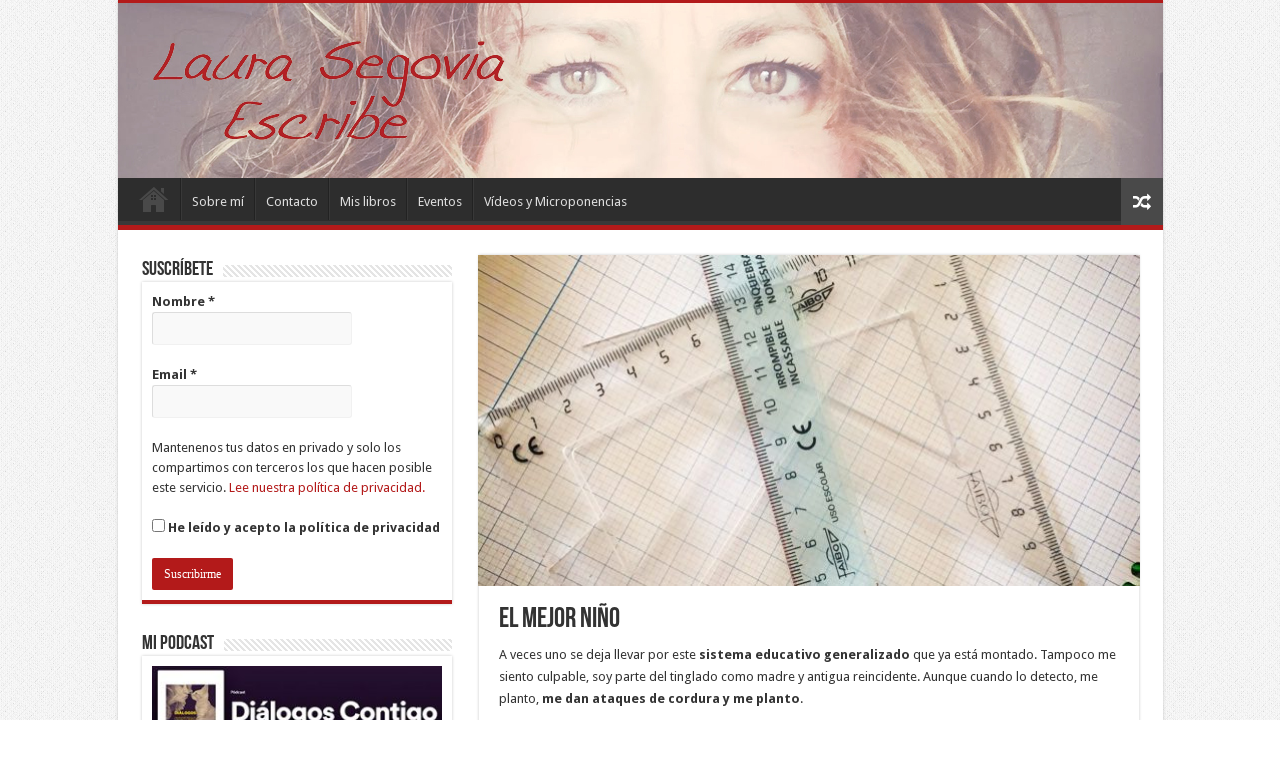

--- FILE ---
content_type: text/html; charset=UTF-8
request_url: https://laurasegoviamiranda.com/el-mejor-nino/
body_size: 21789
content:
<!DOCTYPE html>
<html lang="es" prefix="og: http://ogp.me/ns#">
<head>
<meta charset="UTF-8" />
<link rel="pingback" href="https://laurasegoviamiranda.com/xmlrpc.php" />
<title>El mejor niño &#8211; Laura Segovia Escribe</title>
<meta property="og:title" content="El mejor niño - Laura Segovia Escribe"/>
<meta property="og:type" content="article"/>
<meta property="og:description" content="A veces uno se deja llevar por este sistema educativo generalizado que ya está montado. Tampoco me s"/>
<meta property="og:url" content="https://laurasegoviamiranda.com/el-mejor-nino/"/>
<meta property="og:site_name" content="Laura Segovia Escribe"/>
<meta property="og:image" content="https://laurasegoviamiranda.com/wp-content/uploads/2017/03/IMG_7315.jpg" />
<meta name='robots' content='max-image-preview:large' />
<link rel='dns-prefetch' href='//fonts.googleapis.com' />
<link rel="alternate" type="application/rss+xml" title="Laura Segovia Escribe &raquo; Feed" href="https://laurasegoviamiranda.com/feed/" />
<link rel="alternate" type="application/rss+xml" title="Laura Segovia Escribe &raquo; Feed de los comentarios" href="https://laurasegoviamiranda.com/comments/feed/" />
<link rel="alternate" type="application/rss+xml" title="Laura Segovia Escribe &raquo; Comentario El mejor niño del feed" href="https://laurasegoviamiranda.com/el-mejor-nino/feed/" />
<script type="text/javascript">
window._wpemojiSettings = {"baseUrl":"https:\/\/s.w.org\/images\/core\/emoji\/14.0.0\/72x72\/","ext":".png","svgUrl":"https:\/\/s.w.org\/images\/core\/emoji\/14.0.0\/svg\/","svgExt":".svg","source":{"concatemoji":"https:\/\/laurasegoviamiranda.com\/wp-includes\/js\/wp-emoji-release.min.js"}};
/*! This file is auto-generated */
!function(e,a,t){var n,r,o,i=a.createElement("canvas"),p=i.getContext&&i.getContext("2d");function s(e,t){p.clearRect(0,0,i.width,i.height),p.fillText(e,0,0);e=i.toDataURL();return p.clearRect(0,0,i.width,i.height),p.fillText(t,0,0),e===i.toDataURL()}function c(e){var t=a.createElement("script");t.src=e,t.defer=t.type="text/javascript",a.getElementsByTagName("head")[0].appendChild(t)}for(o=Array("flag","emoji"),t.supports={everything:!0,everythingExceptFlag:!0},r=0;r<o.length;r++)t.supports[o[r]]=function(e){if(p&&p.fillText)switch(p.textBaseline="top",p.font="600 32px Arial",e){case"flag":return s("\ud83c\udff3\ufe0f\u200d\u26a7\ufe0f","\ud83c\udff3\ufe0f\u200b\u26a7\ufe0f")?!1:!s("\ud83c\uddfa\ud83c\uddf3","\ud83c\uddfa\u200b\ud83c\uddf3")&&!s("\ud83c\udff4\udb40\udc67\udb40\udc62\udb40\udc65\udb40\udc6e\udb40\udc67\udb40\udc7f","\ud83c\udff4\u200b\udb40\udc67\u200b\udb40\udc62\u200b\udb40\udc65\u200b\udb40\udc6e\u200b\udb40\udc67\u200b\udb40\udc7f");case"emoji":return!s("\ud83e\udef1\ud83c\udffb\u200d\ud83e\udef2\ud83c\udfff","\ud83e\udef1\ud83c\udffb\u200b\ud83e\udef2\ud83c\udfff")}return!1}(o[r]),t.supports.everything=t.supports.everything&&t.supports[o[r]],"flag"!==o[r]&&(t.supports.everythingExceptFlag=t.supports.everythingExceptFlag&&t.supports[o[r]]);t.supports.everythingExceptFlag=t.supports.everythingExceptFlag&&!t.supports.flag,t.DOMReady=!1,t.readyCallback=function(){t.DOMReady=!0},t.supports.everything||(n=function(){t.readyCallback()},a.addEventListener?(a.addEventListener("DOMContentLoaded",n,!1),e.addEventListener("load",n,!1)):(e.attachEvent("onload",n),a.attachEvent("onreadystatechange",function(){"complete"===a.readyState&&t.readyCallback()})),(e=t.source||{}).concatemoji?c(e.concatemoji):e.wpemoji&&e.twemoji&&(c(e.twemoji),c(e.wpemoji)))}(window,document,window._wpemojiSettings);
</script>
<style type="text/css">
img.wp-smiley,
img.emoji {
	display: inline !important;
	border: none !important;
	box-shadow: none !important;
	height: 1em !important;
	width: 1em !important;
	margin: 0 0.07em !important;
	vertical-align: -0.1em !important;
	background: none !important;
	padding: 0 !important;
}
</style>
	<link rel='stylesheet' id='wp-block-library-css' href='https://laurasegoviamiranda.com/wp-includes/css/dist/block-library/style.min.css' type='text/css' media='all' />
<link rel='stylesheet' id='classic-theme-styles-css' href='https://laurasegoviamiranda.com/wp-includes/css/classic-themes.min.css' type='text/css' media='all' />
<style id='global-styles-inline-css' type='text/css'>
body{--wp--preset--color--black: #000000;--wp--preset--color--cyan-bluish-gray: #abb8c3;--wp--preset--color--white: #ffffff;--wp--preset--color--pale-pink: #f78da7;--wp--preset--color--vivid-red: #cf2e2e;--wp--preset--color--luminous-vivid-orange: #ff6900;--wp--preset--color--luminous-vivid-amber: #fcb900;--wp--preset--color--light-green-cyan: #7bdcb5;--wp--preset--color--vivid-green-cyan: #00d084;--wp--preset--color--pale-cyan-blue: #8ed1fc;--wp--preset--color--vivid-cyan-blue: #0693e3;--wp--preset--color--vivid-purple: #9b51e0;--wp--preset--gradient--vivid-cyan-blue-to-vivid-purple: linear-gradient(135deg,rgba(6,147,227,1) 0%,rgb(155,81,224) 100%);--wp--preset--gradient--light-green-cyan-to-vivid-green-cyan: linear-gradient(135deg,rgb(122,220,180) 0%,rgb(0,208,130) 100%);--wp--preset--gradient--luminous-vivid-amber-to-luminous-vivid-orange: linear-gradient(135deg,rgba(252,185,0,1) 0%,rgba(255,105,0,1) 100%);--wp--preset--gradient--luminous-vivid-orange-to-vivid-red: linear-gradient(135deg,rgba(255,105,0,1) 0%,rgb(207,46,46) 100%);--wp--preset--gradient--very-light-gray-to-cyan-bluish-gray: linear-gradient(135deg,rgb(238,238,238) 0%,rgb(169,184,195) 100%);--wp--preset--gradient--cool-to-warm-spectrum: linear-gradient(135deg,rgb(74,234,220) 0%,rgb(151,120,209) 20%,rgb(207,42,186) 40%,rgb(238,44,130) 60%,rgb(251,105,98) 80%,rgb(254,248,76) 100%);--wp--preset--gradient--blush-light-purple: linear-gradient(135deg,rgb(255,206,236) 0%,rgb(152,150,240) 100%);--wp--preset--gradient--blush-bordeaux: linear-gradient(135deg,rgb(254,205,165) 0%,rgb(254,45,45) 50%,rgb(107,0,62) 100%);--wp--preset--gradient--luminous-dusk: linear-gradient(135deg,rgb(255,203,112) 0%,rgb(199,81,192) 50%,rgb(65,88,208) 100%);--wp--preset--gradient--pale-ocean: linear-gradient(135deg,rgb(255,245,203) 0%,rgb(182,227,212) 50%,rgb(51,167,181) 100%);--wp--preset--gradient--electric-grass: linear-gradient(135deg,rgb(202,248,128) 0%,rgb(113,206,126) 100%);--wp--preset--gradient--midnight: linear-gradient(135deg,rgb(2,3,129) 0%,rgb(40,116,252) 100%);--wp--preset--duotone--dark-grayscale: url('#wp-duotone-dark-grayscale');--wp--preset--duotone--grayscale: url('#wp-duotone-grayscale');--wp--preset--duotone--purple-yellow: url('#wp-duotone-purple-yellow');--wp--preset--duotone--blue-red: url('#wp-duotone-blue-red');--wp--preset--duotone--midnight: url('#wp-duotone-midnight');--wp--preset--duotone--magenta-yellow: url('#wp-duotone-magenta-yellow');--wp--preset--duotone--purple-green: url('#wp-duotone-purple-green');--wp--preset--duotone--blue-orange: url('#wp-duotone-blue-orange');--wp--preset--font-size--small: 13px;--wp--preset--font-size--medium: 20px;--wp--preset--font-size--large: 36px;--wp--preset--font-size--x-large: 42px;--wp--preset--spacing--20: 0.44rem;--wp--preset--spacing--30: 0.67rem;--wp--preset--spacing--40: 1rem;--wp--preset--spacing--50: 1.5rem;--wp--preset--spacing--60: 2.25rem;--wp--preset--spacing--70: 3.38rem;--wp--preset--spacing--80: 5.06rem;--wp--preset--shadow--natural: 6px 6px 9px rgba(0, 0, 0, 0.2);--wp--preset--shadow--deep: 12px 12px 50px rgba(0, 0, 0, 0.4);--wp--preset--shadow--sharp: 6px 6px 0px rgba(0, 0, 0, 0.2);--wp--preset--shadow--outlined: 6px 6px 0px -3px rgba(255, 255, 255, 1), 6px 6px rgba(0, 0, 0, 1);--wp--preset--shadow--crisp: 6px 6px 0px rgba(0, 0, 0, 1);}:where(.is-layout-flex){gap: 0.5em;}body .is-layout-flow > .alignleft{float: left;margin-inline-start: 0;margin-inline-end: 2em;}body .is-layout-flow > .alignright{float: right;margin-inline-start: 2em;margin-inline-end: 0;}body .is-layout-flow > .aligncenter{margin-left: auto !important;margin-right: auto !important;}body .is-layout-constrained > .alignleft{float: left;margin-inline-start: 0;margin-inline-end: 2em;}body .is-layout-constrained > .alignright{float: right;margin-inline-start: 2em;margin-inline-end: 0;}body .is-layout-constrained > .aligncenter{margin-left: auto !important;margin-right: auto !important;}body .is-layout-constrained > :where(:not(.alignleft):not(.alignright):not(.alignfull)){max-width: var(--wp--style--global--content-size);margin-left: auto !important;margin-right: auto !important;}body .is-layout-constrained > .alignwide{max-width: var(--wp--style--global--wide-size);}body .is-layout-flex{display: flex;}body .is-layout-flex{flex-wrap: wrap;align-items: center;}body .is-layout-flex > *{margin: 0;}:where(.wp-block-columns.is-layout-flex){gap: 2em;}.has-black-color{color: var(--wp--preset--color--black) !important;}.has-cyan-bluish-gray-color{color: var(--wp--preset--color--cyan-bluish-gray) !important;}.has-white-color{color: var(--wp--preset--color--white) !important;}.has-pale-pink-color{color: var(--wp--preset--color--pale-pink) !important;}.has-vivid-red-color{color: var(--wp--preset--color--vivid-red) !important;}.has-luminous-vivid-orange-color{color: var(--wp--preset--color--luminous-vivid-orange) !important;}.has-luminous-vivid-amber-color{color: var(--wp--preset--color--luminous-vivid-amber) !important;}.has-light-green-cyan-color{color: var(--wp--preset--color--light-green-cyan) !important;}.has-vivid-green-cyan-color{color: var(--wp--preset--color--vivid-green-cyan) !important;}.has-pale-cyan-blue-color{color: var(--wp--preset--color--pale-cyan-blue) !important;}.has-vivid-cyan-blue-color{color: var(--wp--preset--color--vivid-cyan-blue) !important;}.has-vivid-purple-color{color: var(--wp--preset--color--vivid-purple) !important;}.has-black-background-color{background-color: var(--wp--preset--color--black) !important;}.has-cyan-bluish-gray-background-color{background-color: var(--wp--preset--color--cyan-bluish-gray) !important;}.has-white-background-color{background-color: var(--wp--preset--color--white) !important;}.has-pale-pink-background-color{background-color: var(--wp--preset--color--pale-pink) !important;}.has-vivid-red-background-color{background-color: var(--wp--preset--color--vivid-red) !important;}.has-luminous-vivid-orange-background-color{background-color: var(--wp--preset--color--luminous-vivid-orange) !important;}.has-luminous-vivid-amber-background-color{background-color: var(--wp--preset--color--luminous-vivid-amber) !important;}.has-light-green-cyan-background-color{background-color: var(--wp--preset--color--light-green-cyan) !important;}.has-vivid-green-cyan-background-color{background-color: var(--wp--preset--color--vivid-green-cyan) !important;}.has-pale-cyan-blue-background-color{background-color: var(--wp--preset--color--pale-cyan-blue) !important;}.has-vivid-cyan-blue-background-color{background-color: var(--wp--preset--color--vivid-cyan-blue) !important;}.has-vivid-purple-background-color{background-color: var(--wp--preset--color--vivid-purple) !important;}.has-black-border-color{border-color: var(--wp--preset--color--black) !important;}.has-cyan-bluish-gray-border-color{border-color: var(--wp--preset--color--cyan-bluish-gray) !important;}.has-white-border-color{border-color: var(--wp--preset--color--white) !important;}.has-pale-pink-border-color{border-color: var(--wp--preset--color--pale-pink) !important;}.has-vivid-red-border-color{border-color: var(--wp--preset--color--vivid-red) !important;}.has-luminous-vivid-orange-border-color{border-color: var(--wp--preset--color--luminous-vivid-orange) !important;}.has-luminous-vivid-amber-border-color{border-color: var(--wp--preset--color--luminous-vivid-amber) !important;}.has-light-green-cyan-border-color{border-color: var(--wp--preset--color--light-green-cyan) !important;}.has-vivid-green-cyan-border-color{border-color: var(--wp--preset--color--vivid-green-cyan) !important;}.has-pale-cyan-blue-border-color{border-color: var(--wp--preset--color--pale-cyan-blue) !important;}.has-vivid-cyan-blue-border-color{border-color: var(--wp--preset--color--vivid-cyan-blue) !important;}.has-vivid-purple-border-color{border-color: var(--wp--preset--color--vivid-purple) !important;}.has-vivid-cyan-blue-to-vivid-purple-gradient-background{background: var(--wp--preset--gradient--vivid-cyan-blue-to-vivid-purple) !important;}.has-light-green-cyan-to-vivid-green-cyan-gradient-background{background: var(--wp--preset--gradient--light-green-cyan-to-vivid-green-cyan) !important;}.has-luminous-vivid-amber-to-luminous-vivid-orange-gradient-background{background: var(--wp--preset--gradient--luminous-vivid-amber-to-luminous-vivid-orange) !important;}.has-luminous-vivid-orange-to-vivid-red-gradient-background{background: var(--wp--preset--gradient--luminous-vivid-orange-to-vivid-red) !important;}.has-very-light-gray-to-cyan-bluish-gray-gradient-background{background: var(--wp--preset--gradient--very-light-gray-to-cyan-bluish-gray) !important;}.has-cool-to-warm-spectrum-gradient-background{background: var(--wp--preset--gradient--cool-to-warm-spectrum) !important;}.has-blush-light-purple-gradient-background{background: var(--wp--preset--gradient--blush-light-purple) !important;}.has-blush-bordeaux-gradient-background{background: var(--wp--preset--gradient--blush-bordeaux) !important;}.has-luminous-dusk-gradient-background{background: var(--wp--preset--gradient--luminous-dusk) !important;}.has-pale-ocean-gradient-background{background: var(--wp--preset--gradient--pale-ocean) !important;}.has-electric-grass-gradient-background{background: var(--wp--preset--gradient--electric-grass) !important;}.has-midnight-gradient-background{background: var(--wp--preset--gradient--midnight) !important;}.has-small-font-size{font-size: var(--wp--preset--font-size--small) !important;}.has-medium-font-size{font-size: var(--wp--preset--font-size--medium) !important;}.has-large-font-size{font-size: var(--wp--preset--font-size--large) !important;}.has-x-large-font-size{font-size: var(--wp--preset--font-size--x-large) !important;}
.wp-block-navigation a:where(:not(.wp-element-button)){color: inherit;}
:where(.wp-block-columns.is-layout-flex){gap: 2em;}
.wp-block-pullquote{font-size: 1.5em;line-height: 1.6;}
</style>
<link rel='stylesheet' id='contact-form-7-css' href='https://laurasegoviamiranda.com/wp-content/plugins/contact-form-7/includes/css/styles.css' type='text/css' media='all' />
<link rel='stylesheet' id='events-manager-css' href='https://laurasegoviamiranda.com/wp-content/plugins/events-manager/includes/css/events-manager.min.css' type='text/css' media='all' />
<style id='events-manager-inline-css' type='text/css'>
body .em { --font-family : inherit; --font-weight : inherit; --font-size : 1em; --line-height : inherit; }
</style>
<link rel='stylesheet' id='gdpr-css' href='https://laurasegoviamiranda.com/wp-content/plugins/gdpr/dist/css/public.css' type='text/css' media='all' />
<link rel='stylesheet' id='taqyeem-buttons-style-css' href='https://laurasegoviamiranda.com/wp-content/plugins/taqyeem-buttons/assets/style.css' type='text/css' media='all' />
<link rel='stylesheet' id='taqyeem-style-css' href='https://laurasegoviamiranda.com/wp-content/plugins/taqyeem/style.css' type='text/css' media='all' />
<link rel='stylesheet' id='tie-style-css' href='https://laurasegoviamiranda.com/wp-content/themes/sahifa/style.css' type='text/css' media='all' />
<link rel='stylesheet' id='tie-ilightbox-skin-css' href='https://laurasegoviamiranda.com/wp-content/themes/sahifa/css/ilightbox/dark-skin/skin.css' type='text/css' media='all' />
<link rel='stylesheet' id='Droid+Sans-css' href='https://fonts.googleapis.com/css?family=Droid+Sans%3Aregular%2C700' type='text/css' media='all' />
<style id='akismet-widget-style-inline-css' type='text/css'>

			.a-stats {
				--akismet-color-mid-green: #357b49;
				--akismet-color-white: #fff;
				--akismet-color-light-grey: #f6f7f7;

				max-width: 350px;
				width: auto;
			}

			.a-stats * {
				all: unset;
				box-sizing: border-box;
			}

			.a-stats strong {
				font-weight: 600;
			}

			.a-stats a.a-stats__link,
			.a-stats a.a-stats__link:visited,
			.a-stats a.a-stats__link:active {
				background: var(--akismet-color-mid-green);
				border: none;
				box-shadow: none;
				border-radius: 8px;
				color: var(--akismet-color-white);
				cursor: pointer;
				display: block;
				font-family: -apple-system, BlinkMacSystemFont, 'Segoe UI', 'Roboto', 'Oxygen-Sans', 'Ubuntu', 'Cantarell', 'Helvetica Neue', sans-serif;
				font-weight: 500;
				padding: 12px;
				text-align: center;
				text-decoration: none;
				transition: all 0.2s ease;
			}

			/* Extra specificity to deal with TwentyTwentyOne focus style */
			.widget .a-stats a.a-stats__link:focus {
				background: var(--akismet-color-mid-green);
				color: var(--akismet-color-white);
				text-decoration: none;
			}

			.a-stats a.a-stats__link:hover {
				filter: brightness(110%);
				box-shadow: 0 4px 12px rgba(0, 0, 0, 0.06), 0 0 2px rgba(0, 0, 0, 0.16);
			}

			.a-stats .count {
				color: var(--akismet-color-white);
				display: block;
				font-size: 1.5em;
				line-height: 1.4;
				padding: 0 13px;
				white-space: nowrap;
			}
		
</style>
<script type='text/javascript' src='https://laurasegoviamiranda.com/wp-includes/js/jquery/jquery.min.js' id='jquery-core-js'></script>
<script type='text/javascript' src='https://laurasegoviamiranda.com/wp-includes/js/jquery/jquery-migrate.min.js' id='jquery-migrate-js'></script>
<script type='text/javascript' src='https://laurasegoviamiranda.com/wp-includes/js/jquery/ui/core.min.js' id='jquery-ui-core-js'></script>
<script type='text/javascript' src='https://laurasegoviamiranda.com/wp-includes/js/jquery/ui/mouse.min.js' id='jquery-ui-mouse-js'></script>
<script type='text/javascript' src='https://laurasegoviamiranda.com/wp-includes/js/jquery/ui/sortable.min.js' id='jquery-ui-sortable-js'></script>
<script type='text/javascript' src='https://laurasegoviamiranda.com/wp-includes/js/jquery/ui/datepicker.min.js' id='jquery-ui-datepicker-js'></script>
<script type='text/javascript' id='jquery-ui-datepicker-js-after'>
jQuery(function(jQuery){jQuery.datepicker.setDefaults({"closeText":"Cerrar","currentText":"Hoy","monthNames":["enero","febrero","marzo","abril","mayo","junio","julio","agosto","septiembre","octubre","noviembre","diciembre"],"monthNamesShort":["Ene","Feb","Mar","Abr","May","Jun","Jul","Ago","Sep","Oct","Nov","Dic"],"nextText":"Siguiente","prevText":"Anterior","dayNames":["domingo","lunes","martes","mi\u00e9rcoles","jueves","viernes","s\u00e1bado"],"dayNamesShort":["Dom","Lun","Mar","Mi\u00e9","Jue","Vie","S\u00e1b"],"dayNamesMin":["D","L","M","X","J","V","S"],"dateFormat":"dd\/mm\/yy","firstDay":1,"isRTL":false});});
</script>
<script type='text/javascript' src='https://laurasegoviamiranda.com/wp-includes/js/jquery/ui/resizable.min.js' id='jquery-ui-resizable-js'></script>
<script type='text/javascript' src='https://laurasegoviamiranda.com/wp-includes/js/jquery/ui/draggable.min.js' id='jquery-ui-draggable-js'></script>
<script type='text/javascript' src='https://laurasegoviamiranda.com/wp-includes/js/jquery/ui/controlgroup.min.js' id='jquery-ui-controlgroup-js'></script>
<script type='text/javascript' src='https://laurasegoviamiranda.com/wp-includes/js/jquery/ui/checkboxradio.min.js' id='jquery-ui-checkboxradio-js'></script>
<script type='text/javascript' src='https://laurasegoviamiranda.com/wp-includes/js/jquery/ui/button.min.js' id='jquery-ui-button-js'></script>
<script type='text/javascript' src='https://laurasegoviamiranda.com/wp-includes/js/jquery/ui/dialog.min.js' id='jquery-ui-dialog-js'></script>
<script type='text/javascript' id='events-manager-js-extra'>
/* <![CDATA[ */
var EM = {"ajaxurl":"https:\/\/laurasegoviamiranda.com\/wp-admin\/admin-ajax.php","locationajaxurl":"https:\/\/laurasegoviamiranda.com\/wp-admin\/admin-ajax.php?action=locations_search","firstDay":"1","locale":"es","dateFormat":"yy-mm-dd","ui_css":"https:\/\/laurasegoviamiranda.com\/wp-content\/plugins\/events-manager\/includes\/css\/jquery-ui\/build.min.css","show24hours":"1","is_ssl":"1","autocomplete_limit":"10","calendar":{"breakpoints":{"small":560,"medium":908,"large":false}},"phone":"","datepicker":{"format":"d\/m\/Y","locale":"es"},"search":{"breakpoints":{"small":650,"medium":850,"full":false}},"url":"https:\/\/laurasegoviamiranda.com\/wp-content\/plugins\/events-manager","assets":{"input.em-uploader":{"js":{"em-uploader":{"url":"https:\/\/laurasegoviamiranda.com\/wp-content\/plugins\/events-manager\/includes\/js\/em-uploader.js?v=7.0.5","event":"em_uploader_ready"}}},".em-recurrence-sets, .em-timezone":{"js":{"luxon":{"url":"luxon\/luxon.js?v=7.0.5","event":"em_luxon_ready"}}},".em-booking-form, #em-booking-form, .em-booking-recurring, .em-event-booking-form":{"js":{"em-bookings":{"url":"https:\/\/laurasegoviamiranda.com\/wp-content\/plugins\/events-manager\/includes\/js\/bookingsform.js?v=7.0.5","event":"em_booking_form_js_loaded"}}}},"cached":"1","txt_search":"Buscar","txt_searching":"Buscando...","txt_loading":"Cargando..."};
/* ]]> */
</script>
<script type='text/javascript' src='https://laurasegoviamiranda.com/wp-content/plugins/events-manager/includes/js/events-manager.js' id='events-manager-js'></script>
<script type='text/javascript' src='https://laurasegoviamiranda.com/wp-content/plugins/events-manager/includes/external/flatpickr/l10n/es.js' id='em-flatpickr-localization-js'></script>
<script type='text/javascript' id='gdpr-js-extra'>
/* <![CDATA[ */
var GDPR = {"ajaxurl":"https:\/\/laurasegoviamiranda.com\/wp-admin\/admin-ajax.php","logouturl":"","i18n":{"aborting":"Abortando","logging_out":"Vas a ser desconectado.","continue":"Seguir","cancel":"Cancelar","ok":"Aceptar","close_account":"\u00bfQuieres cerrar tu cuenta?","close_account_warning":"Se cerrar\u00e1 tu cuenta y todos los datos se borrar\u00e1n de manera permanente y no  se podr\u00e1n recuperar \u00bfEst\u00e1s seguro?","are_you_sure":"\u00bfEst\u00e1s seguro?","policy_disagree":"Al no aceptar ya no tendr\u00e1s acceso a nuestro sitio y se te desconectar\u00e1."},"is_user_logged_in":"","refresh":"1"};
/* ]]> */
</script>
<script type='text/javascript' src='https://laurasegoviamiranda.com/wp-content/plugins/gdpr/dist/js/public.js' id='gdpr-js'></script>
<script type='text/javascript' src='https://laurasegoviamiranda.com/wp-content/plugins/taqyeem/js/tie.js' id='taqyeem-main-js'></script>
<link rel="https://api.w.org/" href="https://laurasegoviamiranda.com/wp-json/" /><link rel="alternate" type="application/json" href="https://laurasegoviamiranda.com/wp-json/wp/v2/posts/6374" /><link rel="EditURI" type="application/rsd+xml" title="RSD" href="https://laurasegoviamiranda.com/xmlrpc.php?rsd" />
<link rel="wlwmanifest" type="application/wlwmanifest+xml" href="https://laurasegoviamiranda.com/wp-includes/wlwmanifest.xml" />

<link rel="canonical" href="https://laurasegoviamiranda.com/el-mejor-nino/" />
<link rel='shortlink' href='https://laurasegoviamiranda.com/?p=6374' />
<link rel="alternate" type="application/json+oembed" href="https://laurasegoviamiranda.com/wp-json/oembed/1.0/embed?url=https%3A%2F%2Flaurasegoviamiranda.com%2Fel-mejor-nino%2F" />
<link rel="alternate" type="text/xml+oembed" href="https://laurasegoviamiranda.com/wp-json/oembed/1.0/embed?url=https%3A%2F%2Flaurasegoviamiranda.com%2Fel-mejor-nino%2F&#038;format=xml" />
<script type='text/javascript'>
/* <![CDATA[ */
var taqyeem = {"ajaxurl":"https://laurasegoviamiranda.com/wp-admin/admin-ajax.php" , "your_rating":"Your Rating:"};
/* ]]> */
</script>

<style type="text/css" media="screen">

</style>
<link rel="shortcut icon" href="http://laurasegoviamiranda.com/wp-content/uploads/2013/11/LauraSegovia_petit.png" title="Favicon" />
<!--[if IE]>
<script type="text/javascript">jQuery(document).ready(function (){ jQuery(".menu-item").has("ul").children("a").attr("aria-haspopup", "true");});</script>
<![endif]-->
<!--[if lt IE 9]>
<script src="https://laurasegoviamiranda.com/wp-content/themes/sahifa/js/html5.js"></script>
<script src="https://laurasegoviamiranda.com/wp-content/themes/sahifa/js/selectivizr-min.js"></script>
<![endif]-->
<!--[if IE 9]>
<link rel="stylesheet" type="text/css" media="all" href="https://laurasegoviamiranda.com/wp-content/themes/sahifa/css/ie9.css" />
<![endif]-->
<!--[if IE 8]>
<link rel="stylesheet" type="text/css" media="all" href="https://laurasegoviamiranda.com/wp-content/themes/sahifa/css/ie8.css" />
<![endif]-->
<!--[if IE 7]>
<link rel="stylesheet" type="text/css" media="all" href="https://laurasegoviamiranda.com/wp-content/themes/sahifa/css/ie7.css" />
<![endif]-->


<meta name="viewport" content="width=device-width, initial-scale=1.0" />

<script>
  (function(i,s,o,g,r,a,m){i['GoogleAnalyticsObject']=r;i[r]=i[r]||function(){
  (i[r].q=i[r].q||[]).push(arguments)},i[r].l=1*new Date();a=s.createElement(o),
  m=s.getElementsByTagName(o)[0];a.async=1;a.src=g;m.parentNode.insertBefore(a,m)
  })(window,document,'script','//www.google-analytics.com/analytics.js','ga');

  ga('create', 'UA-29855741-10', 'laurasegoviamiranda.com');
  ga('send', 'pageview');

</script>

<style type="text/css" media="screen">

body{
	font-family: 'Droid Sans';
}

#main-nav,
.cat-box-content,
#sidebar .widget-container,
.post-listing,
#commentform {
	border-bottom-color: #b31a1a;
}

.search-block .search-button,
#topcontrol,
#main-nav ul li.current-menu-item a,
#main-nav ul li.current-menu-item a:hover,
#main-nav ul li.current_page_parent a,
#main-nav ul li.current_page_parent a:hover,
#main-nav ul li.current-menu-parent a,
#main-nav ul li.current-menu-parent a:hover,
#main-nav ul li.current-page-ancestor a,
#main-nav ul li.current-page-ancestor a:hover,
.pagination span.current,
.share-post span.share-text,
.flex-control-paging li a.flex-active,
.ei-slider-thumbs li.ei-slider-element,
.review-percentage .review-item span span,
.review-final-score,
.button,
a.button,
a.more-link,
#main-content input[type="submit"],
.form-submit #submit,
#login-form .login-button,
.widget-feedburner .feedburner-subscribe,
input[type="submit"],
#buddypress button,
#buddypress a.button,
#buddypress input[type=submit],
#buddypress input[type=reset],
#buddypress ul.button-nav li a,
#buddypress div.generic-button a,
#buddypress .comment-reply-link,
#buddypress div.item-list-tabs ul li a span,
#buddypress div.item-list-tabs ul li.selected a,
#buddypress div.item-list-tabs ul li.current a,
#buddypress #members-directory-form div.item-list-tabs ul li.selected span,
#members-list-options a.selected,
#groups-list-options a.selected,
body.dark-skin #buddypress div.item-list-tabs ul li a span,
body.dark-skin #buddypress div.item-list-tabs ul li.selected a,
body.dark-skin #buddypress div.item-list-tabs ul li.current a,
body.dark-skin #members-list-options a.selected,
body.dark-skin #groups-list-options a.selected,
.search-block-large .search-button,
#featured-posts .flex-next:hover,
#featured-posts .flex-prev:hover,
a.tie-cart span.shooping-count,
.woocommerce span.onsale,
.woocommerce-page span.onsale ,
.woocommerce .widget_price_filter .ui-slider .ui-slider-handle,
.woocommerce-page .widget_price_filter .ui-slider .ui-slider-handle,
#check-also-close,
a.post-slideshow-next,
a.post-slideshow-prev,
.widget_price_filter .ui-slider .ui-slider-handle,
.quantity .minus:hover,
.quantity .plus:hover,
.mejs-container .mejs-controls .mejs-time-rail .mejs-time-current,
#reading-position-indicator  {
	background-color:#b31a1a;
}

::-webkit-scrollbar-thumb{
	background-color:#b31a1a !important;
}

#theme-footer,
#theme-header,
.top-nav ul li.current-menu-item:before,
#main-nav .menu-sub-content ,
#main-nav ul ul,
#check-also-box {
	border-top-color: #b31a1a;
}

.search-block:after {
	border-right-color:#b31a1a;
}

body.rtl .search-block:after {
	border-left-color:#b31a1a;
}

#main-nav ul > li.menu-item-has-children:hover > a:after,
#main-nav ul > li.mega-menu:hover > a:after {
	border-color:transparent transparent #b31a1a;
}

.widget.timeline-posts li a:hover,
.widget.timeline-posts li a:hover span.tie-date {
	color: #b31a1a;
}

.widget.timeline-posts li a:hover span.tie-date:before {
	background: #b31a1a;
	border-color: #b31a1a;
}

#order_review,
#order_review_heading {
	border-color: #b31a1a;
}


body {
	background-color: #ffffff !important;
	background-image : url(https://laurasegoviamiranda.com/wp-content/themes/sahifa/images/patterns/body-bg1.png);
	background-position: top center;
}

a {
	color: #b31a1a;
}
		
</style>

</head>
<body id="top" class="post-template-default single single-post postid-6374 single-format-standard">

<div class="wrapper-outer">

	<div class="background-cover"></div>

	<aside id="slide-out">

			<div class="search-mobile">
			<form method="get" id="searchform-mobile" action="https://laurasegoviamiranda.com/">
				<button class="search-button" type="submit" value="Buscar"><i class="fa fa-search"></i></button>
				<input type="text" id="s-mobile" name="s" title="Buscar" value="Buscar" onfocus="if (this.value == 'Buscar') {this.value = '';}" onblur="if (this.value == '') {this.value = 'Buscar';}"  />
			</form>
		</div><!-- .search-mobile /-->
	
			<div class="social-icons">
		<a class="ttip-none" title="Rss" href="https://laurasegoviamiranda.com/feed/" target="_blank"><i class="fa fa-rss"></i></a><a class="ttip-none" title="Facebook" href="https://www.facebook.com/LauraSegoviaEscribe?ref=hl" target="_blank"><i class="fa fa-facebook"></i></a><a class="ttip-none" title="Twitter" href="https://twitter.com/Lsegoviamiranda" target="_blank"><i class="fa fa-twitter"></i></a><a class="ttip-none" title="LinkedIn" href="https://www.linkedin.com/in/laurasegoviamiranda" target="_blank"><i class="fa fa-linkedin"></i></a>
			</div>

	
		<div id="mobile-menu" ></div>
	</aside><!-- #slide-out /-->

		<div id="wrapper" class="boxed-all">
		<div class="inner-wrapper">

		<header id="theme-header" class="theme-header full-logo center-logo">
			
		<div class="header-content">

					<a id="slide-out-open" class="slide-out-open" href="#"><span></span></a>
		
			<div class="logo">
			<h2>								<a title="Laura Segovia Escribe" href="https://laurasegoviamiranda.com/">
					<img src="http://laurasegoviamiranda.com/wp-content/uploads/2016/05/laura_segovia_slide.jpg" alt="Laura Segovia Escribe"  /><strong>Laura Segovia Escribe Consultoría en Comunicación y formación en habilidades sociales</strong>
				</a>
			</h2>			</div><!-- .logo /-->
						<div class="clear"></div>

		</div>
													<nav id="main-nav" class="fixed-enabled">
				<div class="container">

				
					<div class="main-menu"><ul id="menu-menu-general" class="menu"><li id="menu-item-5150" class="menu-item menu-item-type-post_type menu-item-object-page menu-item-home menu-item-5150"><a href="https://laurasegoviamiranda.com/home/"><i class="fa fa-home"></i>Inicio</a></li>
<li id="menu-item-23" class="menu-item menu-item-type-post_type menu-item-object-page menu-item-23"><a href="https://laurasegoviamiranda.com/laura-segovia-miranda/">Sobre mí</a></li>
<li id="menu-item-29" class="menu-item menu-item-type-post_type menu-item-object-page menu-item-29"><a href="https://laurasegoviamiranda.com/contacto/">Contacto</a></li>
<li id="menu-item-37" class="menu-item menu-item-type-post_type menu-item-object-page menu-item-37"><a href="https://laurasegoviamiranda.com/mis-libros/">Mis libros</a></li>
<li id="menu-item-74" class="menu-item menu-item-type-post_type menu-item-object-page menu-item-74"><a href="https://laurasegoviamiranda.com/eventos/">Eventos</a></li>
<li id="menu-item-3083" class="menu-item menu-item-type-post_type menu-item-object-page menu-item-3083"><a href="https://laurasegoviamiranda.com/videos-y-microponencias/">Vídeos y Microponencias</a></li>
</ul></div>										<a href="https://laurasegoviamiranda.com/?tierand=1" class="random-article ttip" title="Random Article"><i class="fa fa-random"></i></a>
					
					
				</div>
			</nav><!-- .main-nav /-->
					</header><!-- #header /-->

	
	
	<div id="main-content" class="container sidebar-left">

	
	
	
	
	
	<div class="content">

		
		
		

		
		<article class="post-listing post-6374 post type-post status-publish format-standard has-post-thumbnail  category-hablamos" id="the-post">
			
			<div class="single-post-thumb">
			<img width="660" height="330" src="https://laurasegoviamiranda.com/wp-content/uploads/2017/03/IMG_7315-660x330.jpg" class="attachment-slider size-slider wp-post-image" alt="" decoding="async" srcset="https://laurasegoviamiranda.com/wp-content/uploads/2017/03/IMG_7315-660x330.jpg 660w, https://laurasegoviamiranda.com/wp-content/uploads/2017/03/IMG_7315-1050x525.jpg 1050w" sizes="(max-width: 660px) 100vw, 660px" />		</div>
	
		


			<div class="post-inner">

							<h1 class="name post-title entry-title"><span itemprop="name">El mejor niño</span></h1>

							
				<div class="entry">
					
					
					<p>A veces uno se deja llevar por este <strong>sistema educativo generalizado</strong> que ya está montado. Tampoco me siento culpable, soy parte del tinglado como madre y antigua reincidente. Aunque cuando lo detecto, me planto, <strong>me dan ataques de cordura y me planto</strong>.</p>
<p>Exámenes, deberes, pruebas, trabajos, clases, refuerzos&#8230; Parámetros rígidos, sopa para todos, estrecheces de miras, prejuicios, imposiciones&#8230; <strong>Educar a niños debería ser el oficio más grande del mundo</strong>. Como ser humano, casi estamos consagrados todos a ello, ya tengas hijos o no, ya seas profesor de infantes o de mayores, ya prestes servicios a la comunidad directa o indirectamente&#8230; Como adultos somos los que creamos esta sociedad y damos ejemplo de cómo lo hacemos. Eso ya es pertenecer al «sistema educativo».</p>
<p>Escucho a padres que se enorgullecen de que sus hijos sean de los mejores de clase. Sean de los que saquen las mejores notas. <strong>Creen estar legitimados para tratarlos incluso mejor, porque son de los mejores alumnos</strong>. Y encima alimentan más a la bestia con exaltaciones de la barbaridad de esfuerzo que hacen sus niños aplicados, mirándolos muy sonrientes a la cara y mostrando así para mi asombro, el germen de la semilla de su dependencia afectiva de por vida&#8230;</p>
<p><strong>¿Cuándo se van a enterar los padres de que los niños hacen las cosas exclusivamente para recibir amor de ellos?</strong> Los niños jamás de los jamases estudiarían las tontadas que les hacemos aprender sin siquiera antes experimentarlas ni haber sentido inquietud por ello si no fuera porque ese contenido tiene la aprobación y el agrado de sus padres. Y ni mucho menos, los niños harían y seguirían los medios de tortura para retener toda esa inútil información para sus vidas si no fuera porque así se la imponen y jalean sus papaítos.</p>
<p><strong>Un niño que sacrifica sus verdaderos gustos, talentos, deseos e inclinaciones</strong> por estar sentado y encerrado en un cuarto o aula memorizando conceptos o repitiendo métodos por los que no ha sentido una curiosidad previa, ni se ajustan del todo al funcionamiento de su ser, <strong>no es por él mismo ni por un sentido de autorrealización personal. ¡Es por ti! Es por agradarte, es porque lo ames</strong>. Y cuanto más le demuestres tu cariño por su esfuerzo en sus hazañas escolares como reclamo de tu atención y amor, más se esforzará por agradarte y más hará depender su estima de ti para obtener aquello que más te enorgullece de él: que sea de los mejores niños de clase. Que saque de las mejores notas.</p>
<p><strong>El mejor niño ya lo tienes</strong>. Aunque no obtenga notables, aunque no estudie, aunque no memorice, aunque prefiera el Pokemon Go a leer, aunque no puedas pavonearte en las cenas de familiares y amigos de sus medallas. Es el mejor niño. <strong>A partir de ahí, construye lo que quieras</strong>. Justifica que ha de convivir dentro de los estándares, que es por su bien futuro, que precisa esos recursos para luego volar libremente y más argumentos ligeros o de peso.</p>
<p>No se trata de premiar su esfuerzo por agradarte, se trata de inculcarle que la persistencia en algo conduce al desarrollo de su persona, se consiga o no el resultado esperado. <strong>En esta cultura del «exitismo», comprendo que esto choca&#8230;</strong> ¡Puah! la de cosas en las que me he esforzado y no logro resultados ¿y? No doy por perdido el tiempo invertido, todo lo contrario, me sirve como fuego que forja mi carácter. Y otras&#8230; madreee&#8230; no lo diré muy alto, pero la de conquistas a cimas que no me han llevado ni tres respiraciones&#8230; ¿Y?</p>
<p><strong>No se es mejor persona, ni niño, ni hijo por obtener buenos resultados, ni siquiera por empeñarse con todas sus fuerzas en intentar conseguirlo</strong>. Si cuando más lo premiamos es por sus resultados o por enfocarse en aquellos logros que a nosotros nos parecen estupendos sin contar ni involucrarlos a ellos, <strong>más estaremos alimentando nuestro ego como padres</strong>, pero no alimentaremos la estima y valía de nuestros hijos.</p>
<p>Ya tienes al mejor niño. A veces eso es lo malo, que por traerlos al mundo, vestirlos y responsabilizarnos de ellos ya nos pensamos que los poseemos, que los tenemos y por ello podemos <strong>usar sus logros para sentirnos nosotros&#8230; mejor</strong>.</p>
					
									</div><!-- .entry /-->


								<div class="clear"></div>
			</div><!-- .post-inner -->

			<script type="application/ld+json" class="tie-schema-graph">{"@context":"http:\/\/schema.org","@type":"Article","dateCreated":"2017-03-17T10:27:22+00:00","datePublished":"2017-03-17T10:27:22+00:00","dateModified":"2017-03-17T10:27:22+00:00","headline":"El mejor ni\u00f1o","name":"El mejor ni\u00f1o","keywords":[],"url":"https:\/\/laurasegoviamiranda.com\/el-mejor-nino\/","description":"A veces uno se deja llevar por este sistema educativo generalizado que ya est\u00e1 montado. Tampoco me siento culpable, soy parte del tinglado\u00a0como madre y antigua reincidente. Aunque cuando lo detecto, m","copyrightYear":"2017","publisher":{"@id":"#Publisher","@type":"Organization","name":"Laura Segovia Escribe","logo":{"@type":"ImageObject","url":"http:\/\/laurasegoviamiranda.com\/wp-content\/uploads\/2016\/05\/laura_segovia_slide.jpg"},"sameAs":["https:\/\/www.facebook.com\/LauraSegoviaEscribe?ref=hl","https:\/\/twitter.com\/Lsegoviamiranda","https:\/\/www.linkedin.com\/in\/laurasegoviamiranda"]},"sourceOrganization":{"@id":"#Publisher"},"copyrightHolder":{"@id":"#Publisher"},"mainEntityOfPage":{"@type":"WebPage","@id":"https:\/\/laurasegoviamiranda.com\/el-mejor-nino\/"},"author":{"@type":"Person","name":"Laura Segovia","url":"https:\/\/laurasegoviamiranda.com\/author\/lau43\/"},"articleSection":"Hablamos","articleBody":"A veces uno se deja llevar por este sistema educativo generalizado que ya est\u00e1 montado. Tampoco me siento culpable, soy parte del tinglado\u00a0como madre y antigua reincidente. Aunque cuando lo detecto, me planto, me dan ataques de cordura y me planto.\r\n\r\nEx\u00e1menes, deberes, pruebas, trabajos, clases, refuerzos... Par\u00e1metros r\u00edgidos, sopa para todos, estrecheces de miras, prejuicios, imposiciones... Educar a ni\u00f1os deber\u00eda ser el oficio m\u00e1s grande del mundo.\u00a0Como ser humano, casi estamos consagrados todos a ello, ya tengas hijos o no, ya seas profesor de infantes o de mayores, ya prestes servicios a la comunidad directa o indirectamente... Como adultos somos los que creamos esta sociedad\u00a0y damos ejemplo de c\u00f3mo lo hacemos. Eso ya es pertenecer al \"sistema educativo\".\r\n\r\nEscucho a padres que se enorgullecen de que sus hijos sean de los mejores de clase. Sean de los que saquen las mejores notas.\u00a0Creen estar legitimados para tratarlos incluso mejor, porque son de los mejores alumnos. Y encima alimentan m\u00e1s a la bestia con exaltaciones de la barbaridad de esfuerzo que hacen sus ni\u00f1os aplicados, mir\u00e1ndolos muy sonrientes a la cara y mostrando as\u00ed para mi asombro, el germen de la semilla de su dependencia afectiva de por vida...\r\n\r\n\u00bfCu\u00e1ndo se van a enterar los padres de que los ni\u00f1os hacen las cosas exclusivamente para recibir amor de ellos? Los ni\u00f1os jam\u00e1s de los jamases estudiar\u00edan\u00a0las tontadas que les hacemos aprender sin siquiera antes experimentarlas ni haber sentido inquietud\u00a0por ello si no fuera porque ese contenido\u00a0tiene la aprobaci\u00f3n y el agrado de sus padres. Y ni mucho menos, los ni\u00f1os har\u00edan y seguir\u00edan los medios de tortura para retener toda esa in\u00fatil informaci\u00f3n para sus vidas si no fuera porque as\u00ed se la imponen y jalean sus papa\u00edtos.\r\n\r\nUn ni\u00f1o que sacrifica\u00a0sus verdaderos gustos, talentos, deseos e inclinaciones\u00a0por estar\u00a0sentado y encerrado en un cuarto o aula memorizando conceptos o repitiendo m\u00e9todos por los que no ha sentido una curiosidad\u00a0previa, ni se ajustan del todo al funcionamiento de su ser, no es por \u00e9l mismo ni por un sentido de autorrealizaci\u00f3n personal. \u00a1Es por ti! Es por agradarte, es porque lo ames. Y cuanto m\u00e1s le demuestres tu cari\u00f1o\u00a0por su esfuerzo en sus haza\u00f1as\u00a0escolares como\u00a0reclamo de tu atenci\u00f3n y amor, m\u00e1s se esforzar\u00e1 por agradarte y m\u00e1s har\u00e1 depender su estima de ti para obtener aquello que\u00a0m\u00e1s te enorgullece de \u00e9l: que sea de los mejores ni\u00f1os de clase. Que saque de las mejores notas.\r\n\r\nEl mejor ni\u00f1o ya lo tienes. Aunque no obtenga notables, aunque no estudie, aunque no memorice, aunque prefiera el Pokemon Go a leer, aunque no puedas pavonearte en las cenas de familiares y amigos de sus medallas. Es el mejor ni\u00f1o. A partir de ah\u00ed, construye lo que quieras. Justifica que ha de convivir dentro de los est\u00e1ndares, que es por su bien futuro, que precisa esos recursos para luego volar libremente y m\u00e1s argumentos ligeros o de peso.\r\n\r\nNo se trata de premiar su esfuerzo por agradarte, se trata de inculcarle que la persistencia en algo conduce al desarrollo de su persona, se consiga o no el resultado esperado. En esta cultura del \"exitismo\", comprendo que esto choca... \u00a1Puah! la de cosas en las que me he esforzado y no logro resultados \u00bfy? No doy por perdido el tiempo invertido, todo lo contrario, me sirve como fuego que forja mi car\u00e1cter. Y otras... madreee... no lo dir\u00e9 muy alto, pero la de conquistas a cimas que no me han llevado ni tres respiraciones... \u00bfY?\r\n\r\nNo se es mejor persona, ni ni\u00f1o, ni hijo por obtener buenos resultados, ni siquiera por empe\u00f1arse\u00a0con todas sus fuerzas en intentar conseguirlo. Si cuando m\u00e1s lo premiamos es por sus resultados o por enfocarse en aquellos logros que a nosotros nos parecen estupendos sin contar ni involucrarlos a ellos, m\u00e1s estaremos alimentando\u00a0nuestro ego como padres, pero no alimentaremos la estima y val\u00eda de nuestros hijos.\r\n\r\nYa tienes al mejor ni\u00f1o. A veces eso es lo malo, que por traerlos al mundo, vestirlos y responsabilizarnos de ellos ya nos pensamos que los poseemos, que los tenemos y por ello podemos usar sus logros para sentirnos\u00a0nosotros... mejor.","image":{"@type":"ImageObject","url":"https:\/\/laurasegoviamiranda.com\/wp-content\/uploads\/2017\/03\/IMG_7315.jpg","width":1280,"height":1280}}</script>
		</article><!-- .post-listing -->
		

		
		

		
		
		
		
				
<div id="comments">


<div class="clear"></div>
	<div id="respond" class="comment-respond">
		<h3 id="reply-title" class="comment-reply-title">Deja una respuesta</h3><form action="https://laurasegoviamiranda.com/wp-comments-post.php" method="post" id="commentform" class="comment-form" novalidate><p class="comment-notes"><span id="email-notes">Tu dirección de correo electrónico no será publicada.</span> <span class="required-field-message">Los campos obligatorios están marcados con <span class="required">*</span></span></p><p class="comment-form-comment"><label for="comment">Comentario <span class="required">*</span></label> <textarea id="comment" name="comment" cols="45" rows="8" maxlength="65525" required></textarea></p><p class="comment-form-author"><label for="author">Nombre <span class="required">*</span></label> <input id="author" name="author" type="text" value="" size="30" maxlength="245" autocomplete="name" required /></p>
<p class="comment-form-email"><label for="email">Correo electrónico <span class="required">*</span></label> <input id="email" name="email" type="email" value="" size="30" maxlength="100" aria-describedby="email-notes" autocomplete="email" required /></p>
<p class="comment-form-url"><label for="url">Web</label> <input id="url" name="url" type="url" value="" size="30" maxlength="200" autocomplete="url" /></p>
<p class="form-submit"><input name="submit" type="submit" id="submit" class="submit" value="Publicar el comentario" /> <input type='hidden' name='comment_post_ID' value='6374' id='comment_post_ID' />
<input type='hidden' name='comment_parent' id='comment_parent' value='0' />
</p><p style="display: none;"><input type="hidden" id="akismet_comment_nonce" name="akismet_comment_nonce" value="db97edb69f" /></p><p style="display: none !important;" class="akismet-fields-container" data-prefix="ak_"><label>&#916;<textarea name="ak_hp_textarea" cols="45" rows="8" maxlength="100"></textarea></label><input type="hidden" id="ak_js_1" name="ak_js" value="159"/><script>document.getElementById( "ak_js_1" ).setAttribute( "value", ( new Date() ).getTime() );</script></p></form>	</div><!-- #respond -->
	

</div><!-- #comments -->

	</div><!-- .content -->
<aside id="sidebar">
	<div class="theiaStickySidebar">
      <div id="mailpoet_form-2" class="widget widget_mailpoet_form">
  
      <div class="widget-top"><h4>Suscríbete</h4><div class="stripe-line"></div></div>
						<div class="widget-container">
  
  <div class="
    mailpoet_form_popup_overlay
      "></div>
  <div
    id="mailpoet_form_1"
    class="
      mailpoet_form
      mailpoet_form_widget
      mailpoet_form_position_
      mailpoet_form_animation_
    "
      >

    <style type="text/css">
     #mailpoet_form_1 .mailpoet_form {  }
#mailpoet_form_1 .mailpoet_paragraph { line-height: 20px; }
#mailpoet_form_1 .mailpoet_segment_label, #mailpoet_form_1 .mailpoet_text_label, #mailpoet_form_1 .mailpoet_textarea_label, #mailpoet_form_1 .mailpoet_select_label, #mailpoet_form_1 .mailpoet_radio_label, #mailpoet_form_1 .mailpoet_checkbox_label, #mailpoet_form_1 .mailpoet_list_label, #mailpoet_form_1 .mailpoet_date_label { display: block; font-weight: bold; }
#mailpoet_form_1 .mailpoet_text, #mailpoet_form_1 .mailpoet_textarea, #mailpoet_form_1 .mailpoet_select, #mailpoet_form_1 .mailpoet_date_month, #mailpoet_form_1 .mailpoet_date_day, #mailpoet_form_1 .mailpoet_date_year, #mailpoet_form_1 .mailpoet_date { display: block; }
#mailpoet_form_1 .mailpoet_text, #mailpoet_form_1 .mailpoet_textarea { width: 200px; }
#mailpoet_form_1 .mailpoet_checkbox {  }
#mailpoet_form_1 .mailpoet_submit input {  }
#mailpoet_form_1 .mailpoet_divider {  }
#mailpoet_form_1 .mailpoet_message {  }
#mailpoet_form_1 .mailpoet_validate_success { font-weight: 600; color: #468847; }
#mailpoet_form_1 .mailpoet_validate_error { color: #b94a48; }
#mailpoet_form_1 .mailpoet_form_loading { width: 30px; text-align: center; line-height: normal; }
#mailpoet_form_1 .mailpoet_form_loading > span { width: 5px; height: 5px; background-color: #5b5b5b; }#mailpoet_form_1{;}#mailpoet_form_1 .mailpoet_message {margin: 0; padding: 0 20px;}#mailpoet_form_1 .mailpoet_paragraph.last {margin-bottom: 0} @media (max-width: 500px) {#mailpoet_form_1 {background-image: none;}} @media (min-width: 500px) {#mailpoet_form_1 .last .mailpoet_paragraph:last-child {margin-bottom: 0}}  @media (max-width: 500px) {#mailpoet_form_1 .mailpoet_form_column:last-child .mailpoet_paragraph:last-child {margin-bottom: 0}} 
    </style>

    <form
      target="_self"
      method="post"
      action="https://laurasegoviamiranda.com/wp-admin/admin-post.php?action=mailpoet_subscription_form"
      class="mailpoet_form mailpoet_form_form mailpoet_form_widget"
      novalidate
      data-delay=""
      data-exit-intent-enabled=""
      data-font-family=""
      data-cookie-expiration-time=""
    >
      <input type="hidden" name="data[form_id]" value="1" />
      <input type="hidden" name="token" value="aebe679a00" />
      <input type="hidden" name="api_version" value="v1" />
      <input type="hidden" name="endpoint" value="subscribers" />
      <input type="hidden" name="mailpoet_method" value="subscribe" />

      <label class="mailpoet_hp_email_label" style="display: none !important;">Por favor, deja este campo vacío<input type="email" name="data[email]"/></label><div class="mailpoet_paragraph"><label for="form_first_name_1" class="mailpoet_text_label" data-automation-id="form_first_name_label" >Nombre <span class="mailpoet_required">*</span></label><input type="text" autocomplete="given-name" class="mailpoet_text" id="form_first_name_1" name="data[form_field_MDY3ZjI2ODEyZmI2X2ZpcnN0X25hbWU=]" title="Nombre" value="" data-automation-id="form_first_name" data-parsley-names='[&quot;Por favor, especifica un nombre v\u00e1lido.&quot;,&quot;No est\u00e1n permitidas las direcciones en los nombres. Por favor, a\u00f1ade tu nombre en su lugar.&quot;]' data-parsley-required="true" data-parsley-errors-container=".mailpoet_error_first_name_" data-parsley-required-message="Este campo es obligatorio."/></div>
<div class="mailpoet_paragraph"><label for="form_email_1" class="mailpoet_text_label" data-automation-id="form_email_label" >Email <span class="mailpoet_required">*</span></label><input type="email" autocomplete="email" class="mailpoet_text" id="form_email_1" name="data[form_field_NDY4MDZhNTJjZTRhX2VtYWls]" title="Email" value="" data-automation-id="form_email" data-parsley-required="true" data-parsley-minlength="6" data-parsley-maxlength="150" data-parsley-type-message="Este valor debe ser un correo electrónico válido." data-parsley-errors-container=".mailpoet_error_email_" data-parsley-required-message="Este campo es obligatorio."/></div>
<div class="mailpoet_paragraph" >Mantenenos tus datos en privado y solo los compartimos con terceros los que hacen posible este servicio. <a href="https://laurasegoviamiranda.com/aviso-legal-politica-de-privacidad-y-cookies/">Lee nuestra política de privacidad.</a></div>
<div class="mailpoet_paragraph"><fieldset><input type="hidden" value="1"  name="data[cf_1]" /><label class="mailpoet_checkbox_label" ><input type="checkbox" class="mailpoet_checkbox" name="data[cf_1]" value="1" data-parsley-required="true" data-parsley-errors-container=".mailpoet_error_1_1" data-parsley-required-message="Por favor, selecciona al menos una opción." data-parsley-group="custom_field_1" /> He leído y acepto la política de privacidad</label></fieldset><span class="mailpoet_error_1_1"></span></div>
<div class="mailpoet_paragraph"><input type="submit" class="mailpoet_submit" value="Suscribirme" data-automation-id="subscribe-submit-button" style="border-color:transparent;" /><span class="mailpoet_form_loading"><span class="mailpoet_bounce1"></span><span class="mailpoet_bounce2"></span><span class="mailpoet_bounce3"></span></span></div>

      <div class="mailpoet_message">
        <p class="mailpoet_validate_success"
                style="display:none;"
                >Revisa tu bandeja de entrada o la carpeta de spam para confirmar tu suscripción.
        </p>
        <p class="mailpoet_validate_error"
                style="display:none;"
                >        </p>
      </div>
    </form>

      </div>

      </div></div><!-- .widget /-->
  <div id="media_image-2" class="widget widget_media_image"><div class="widget-top"><h4>Mi PODCAST</h4><div class="stripe-line"></div></div>
						<div class="widget-container"><a href="https://open.spotify.com/show/45p5O8zet9JkFPGG0jaAEv?si=6Ihd9ODPTrOPL-y5iUBNMw" target="_blank" rel="noopener"><img width="300" height="78" src="https://laurasegoviamiranda.com/wp-content/uploads/2024/05/dialogoscontigo-300x78.jpg" class="image wp-image-10823  attachment-medium size-medium" alt="Podcast Diálogos contigo" decoding="async" loading="lazy" style="max-width: 100%; height: auto;" title="Mi PODCAST" srcset="https://laurasegoviamiranda.com/wp-content/uploads/2024/05/dialogoscontigo-300x78.jpg 300w, https://laurasegoviamiranda.com/wp-content/uploads/2024/05/dialogoscontigo.jpg 400w" sizes="(max-width: 300px) 100vw, 300px" /></a></div></div><!-- .widget /--><div id="ads300_250-widget-3" class="widget e3lan e3lan300_250-widget"><div class="widget-top"><h4>COLABORACIÓN</h4><div class="stripe-line"></div></div>
						<div class="widget-container">		<div  class="e3lan-widget-content e3lan300-250">
								<div class="e3lan-cell">
				<a href="https://egoescuela.es"  target="_blank"  >					<img src="https://laurasegoviamiranda.com/wp-content/uploads/2024/05/egoescuela-logo.png" alt="" />
				</a>			</div>
				</div>
	</div></div><!-- .widget /--><div id="em_calendar-2" class="widget widget_em_calendar"><div class="widget-top"><h4>Eventos y ponencias</h4><div class="stripe-line"></div></div>
						<div class="widget-container">		<div class="em em-view-container" id="em-view-523277574" data-view="calendar">
			<div class="em pixelbones em-calendar preview-modal responsive-dateclick-modal size-small this-month" data-scope="all" data-preview-tooltips-trigger="" id="em-calendar-523277574" data-view-id="523277574" data-view-type="calendar" data-month="01" data-year="2026" data-timezone="">
	<section class="em-cal-nav em-cal-nav-normal">
			<div class="month input">
					<form action="" method="get">
				<input type="month" class="em-month-picker" value="2026-01" data-month-value="enero 2026">
				<span class="toggle"></span>
			</form>
			</div>
			<div class="month-nav input">
		<a class="em-calnav em-calnav-prev" href="/el-mejor-nino/?mo=12&#038;yr=2025" data-disabled="0" >
			<svg viewBox="0 0 15 15" xmlns="http://www.w3.org/2000/svg"><path d="M10 14L3 7.5L10 1" stroke="#555" stroke-linecap="square"></path></svg>
		</a>
					<a href="" class="em-calnav-today button button-secondary size-large size-medium is-today" >
				Hoy			</a>
				<a class="em-calnav em-calnav-next" href="/el-mejor-nino/?mo=2&#038;yr=2026" data-disabled="0" >
			<svg viewBox="0 0 15 15" xmlns="http://www.w3.org/2000/svg"><path d="M5 14L12 7.5L5 1" stroke="#555" stroke-linecap="square"></path></svg>
		</a>
	</div>
	</section><section class="em-cal-head em-cal-week-days em-cal-days size-large">
			<div class="em-cal-day em-cal-col-0">Lun</div>
				<div class="em-cal-day em-cal-col-1">Mar</div>
				<div class="em-cal-day em-cal-col-2">Mié</div>
				<div class="em-cal-day em-cal-col-3">Jue</div>
				<div class="em-cal-day em-cal-col-4">Vie</div>
				<div class="em-cal-day em-cal-col-5">Sáb</div>
				<div class="em-cal-day em-cal-col-6">Dom</div>
		</section>
<section class="em-cal-head em-cal-week-days em-cal-days size-small size-medium">
			<div class="em-cal-day em-cal-col-0">l</div>
				<div class="em-cal-day em-cal-col-1">m</div>
				<div class="em-cal-day em-cal-col-2">m</div>
				<div class="em-cal-day em-cal-col-3">j</div>
				<div class="em-cal-day em-cal-col-4">v</div>
				<div class="em-cal-day em-cal-col-5">s</div>
				<div class="em-cal-day em-cal-col-6">d</div>
		</section><section class="em-cal-body em-cal-days event-style-pill even-aspect">
			<div class="eventless-pre em-cal-day em-cal-col-1">
							<div class="em-cal-day-date">
					<span>29</span>
				</div>
					</div>
				<div class="eventless-pre em-cal-day em-cal-col-2">
							<div class="em-cal-day-date">
					<span>30</span>
				</div>
					</div>
				<div class="eventless-pre em-cal-day em-cal-col-3">
							<div class="em-cal-day-date">
					<span>31</span>
				</div>
					</div>
				<div class="eventless em-cal-day em-cal-col-4">
							<div class="em-cal-day-date">
					<span>1</span>
				</div>
					</div>
				<div class="eventless em-cal-day em-cal-col-5">
							<div class="em-cal-day-date">
					<span>2</span>
				</div>
					</div>
				<div class="eventless em-cal-day em-cal-col-6">
							<div class="em-cal-day-date">
					<span>3</span>
				</div>
					</div>
				<div class="eventless em-cal-day em-cal-col-7">
							<div class="em-cal-day-date">
					<span>4</span>
				</div>
					</div>
				<div class="eventless em-cal-day em-cal-col-1">
							<div class="em-cal-day-date">
					<span>5</span>
				</div>
					</div>
				<div class="eventless em-cal-day em-cal-col-2">
							<div class="em-cal-day-date">
					<span>6</span>
				</div>
					</div>
				<div class="eventless em-cal-day em-cal-col-3">
							<div class="em-cal-day-date">
					<span>7</span>
				</div>
					</div>
				<div class="eventless em-cal-day em-cal-col-4">
							<div class="em-cal-day-date">
					<span>8</span>
				</div>
					</div>
				<div class="eventless em-cal-day em-cal-col-5">
							<div class="em-cal-day-date">
					<span>9</span>
				</div>
					</div>
				<div class="eventless em-cal-day em-cal-col-6">
							<div class="em-cal-day-date">
					<span>10</span>
				</div>
					</div>
				<div class="eventless em-cal-day em-cal-col-7">
							<div class="em-cal-day-date">
					<span>11</span>
				</div>
					</div>
				<div class="eventless em-cal-day em-cal-col-1">
							<div class="em-cal-day-date">
					<span>12</span>
				</div>
					</div>
				<div class="eventless em-cal-day em-cal-col-2">
							<div class="em-cal-day-date">
					<span>13</span>
				</div>
					</div>
				<div class="eventless em-cal-day em-cal-col-3">
							<div class="em-cal-day-date">
					<span>14</span>
				</div>
					</div>
				<div class="eventless em-cal-day em-cal-col-4">
							<div class="em-cal-day-date">
					<span>15</span>
				</div>
					</div>
				<div class="eventless em-cal-day em-cal-col-5">
							<div class="em-cal-day-date">
					<span>16</span>
				</div>
					</div>
				<div class="eventless em-cal-day em-cal-col-6">
							<div class="em-cal-day-date">
					<span>17</span>
				</div>
					</div>
				<div class="eventless-today em-cal-day em-cal-col-7">
							<div class="em-cal-day-date">
					<span>18</span>
				</div>
					</div>
				<div class="eventless em-cal-day em-cal-col-1">
							<div class="em-cal-day-date">
					<span>19</span>
				</div>
					</div>
				<div class="eventless em-cal-day em-cal-col-2">
							<div class="em-cal-day-date">
					<span>20</span>
				</div>
					</div>
				<div class="eventless em-cal-day em-cal-col-3">
							<div class="em-cal-day-date">
					<span>21</span>
				</div>
					</div>
				<div class="eventless em-cal-day em-cal-col-4">
							<div class="em-cal-day-date">
					<span>22</span>
				</div>
					</div>
				<div class="eventless em-cal-day em-cal-col-5">
							<div class="em-cal-day-date">
					<span>23</span>
				</div>
					</div>
				<div class="eventless em-cal-day em-cal-col-6">
							<div class="em-cal-day-date">
					<span>24</span>
				</div>
					</div>
				<div class="eventless em-cal-day em-cal-col-7">
							<div class="em-cal-day-date">
					<span>25</span>
				</div>
					</div>
				<div class="eventless em-cal-day em-cal-col-1">
							<div class="em-cal-day-date">
					<span>26</span>
				</div>
					</div>
				<div class="eventless em-cal-day em-cal-col-2">
							<div class="em-cal-day-date">
					<span>27</span>
				</div>
					</div>
				<div class="eventless em-cal-day em-cal-col-3">
							<div class="em-cal-day-date">
					<span>28</span>
				</div>
					</div>
				<div class="eventless em-cal-day em-cal-col-4">
							<div class="em-cal-day-date">
					<span>29</span>
				</div>
					</div>
				<div class="eventless em-cal-day em-cal-col-5">
							<div class="em-cal-day-date">
					<span>30</span>
				</div>
					</div>
				<div class="eventless em-cal-day em-cal-col-6">
							<div class="em-cal-day-date">
					<span>31</span>
				</div>
					</div>
				<div class="eventless-post em-cal-day em-cal-col-7">
							<div class="em-cal-day-date">
					<span>1</span>
				</div>
					</div>
		</section><section class="em-cal-events-content" id="em-cal-events-content-523277574">
																																																																																																																	</section></div>
<script>
	{
		let el = document.getElementById('em-calendar-523277574').querySelector('.em-cal-body');
		let width = el.firstElementChild.getBoundingClientRect().width;
		if (width > 0) {
			el.style.setProperty('--grid-auto-rows', 'minmax(' + width + 'px, auto)');
		}
	}
</script>			<div class="em-view-custom-data" id="em-view-custom-data-523277574">
								<form class="em-view-custom-data-search" id="em-view-custom-data-search-523277574">
										<input type="hidden" name="css" value="1">
										<input type="hidden" name="search_action" value="search_events">
										<input type="hidden" name="search_advanced_text" value="Show Advanced Search">
										<input type="hidden" name="search_text_show" value="Show Advanced Search">
										<input type="hidden" name="search_text_hide" value="Hide Advanced Search">
										<input type="hidden" name="search_button" value="Buscar">
										<input type="hidden" name="saved_searches" value="">
										<input type="hidden" name="search_advanced_style" value="accordion">
										<input type="hidden" name="search_multiselect_style" value="always-open">
										<input type="hidden" name="sorting" value="">
										<input type="hidden" name="search_term_main" value="1">
										<input type="hidden" name="search_term" value="1">
										<input type="hidden" name="search_term_label" value="Buscar">
										<input type="hidden" name="search_term_advanced" value="1">
										<input type="hidden" name="search_term_label_advanced" value="Buscar">
										<input type="hidden" name="search_geo" value="1">
										<input type="hidden" name="geo_label" value="Near...">
										<input type="hidden" name="search_geo_advanced" value="1">
										<input type="hidden" name="geo_label_advanced" value="Near...">
										<input type="hidden" name="search_geo_units" value="1">
										<input type="hidden" name="geo_units_label" value="Within">
										<input type="hidden" name="geo_distance_values" value="5,10,25,50,100">
										<input type="hidden" name="search_scope" value="1">
										<input type="hidden" name="scope_label" value="Dates">
										<input type="hidden" name="scope_seperator" value="y">
										<input type="hidden" name="scope_format" value="M j">
										<input type="hidden" name="search_scope_advanced" value="1">
										<input type="hidden" name="scope_label_advanced" value="Dates">
										<input type="hidden" name="scope_seperator_advanced" value="y">
										<input type="hidden" name="scope_format_advanced" value="M j">
										<input type="hidden" name="search_eventful_main" value="0">
										<input type="hidden" name="search_eventful" value="0">
										<input type="hidden" name="search_eventful_locations_label" value="Eventful Locations?">
										<input type="hidden" name="search_eventful_locations_tooltip" value="Display only locations with upcoming events.">
										<input type="hidden" name="search_categories" value="1">
										<input type="hidden" name="category_label" value="Categoría">
										<input type="hidden" name="categories_label" value="Todas las categorías">
										<input type="hidden" name="categories_placeholder" value="Buscando Categorías...">
										<input type="hidden" name="categories_clear_text" value="Clear Selected">
										<input type="hidden" name="categories_count_text" value="%d Selected">
										<input type="hidden" name="categories_include" value="">
										<input type="hidden" name="categories_exclude" value="">
										<input type="hidden" name="search_tags" value="0">
										<input type="hidden" name="tag_label" value="Etiquetas">
										<input type="hidden" name="tags_label" value="All Tags">
										<input type="hidden" name="tags_placeholder" value="Buscando Etiquetas...">
										<input type="hidden" name="tags_clear_text" value="Clear Selected">
										<input type="hidden" name="tags_count_text" value="%d Selected">
										<input type="hidden" name="tags_include" value="">
										<input type="hidden" name="tags_exclude" value="">
										<input type="hidden" name="search_countries" value="1">
										<input type="hidden" name="country_label" value="País">
										<input type="hidden" name="countries_label" value="Todos los países">
										<input type="hidden" name="search_regions" value="1">
										<input type="hidden" name="region_label" value="Region">
										<input type="hidden" name="search_states" value="1">
										<input type="hidden" name="state_label" value="State/County">
										<input type="hidden" name="search_towns" value="0">
										<input type="hidden" name="town_label" value="City/Town">
										<input type="hidden" name="show_main" value="1">
										<input type="hidden" name="show_advanced" value="1">
										<input type="hidden" name="advanced_mode" value="modal">
										<input type="hidden" name="advanced_hidden" value="1">
										<input type="hidden" name="advanced_trigger" value="1">
										<input type="hidden" name="main_classes" value="css-search,em-search-legacy,has-search-term,has-search-geo,has-search-main,has-advanced,advanced-hidden">
										<input type="hidden" name="css_classes_advanced" value="">
										<input type="hidden" name="id" value="523277574">
										<input type="hidden" name="scope" value="all">
										<input type="hidden" name="calendar_size" value="">
										<input type="hidden" name="has_advanced_trigger" value="0">
									</form>
				<form class="em-view-custom-data-calendar" id="em-view-custom-data-calendar-523277574">
											<input type="hidden" name="title" value="Eventos y ponencias">
											<input type="hidden" name="long_events" value="1">
											<input type="hidden" name="id" value="523277574">
											<input type="hidden" name="scope" value="all">
											<input type="hidden" name="calendar_size" value="">
											<input type="hidden" name="has_advanced_trigger" value="0">
									</form>
			</div>
		</div>
		</div></div><!-- .widget /--><div id="categories-2" class="widget widget_categories"><div class="widget-top"><h4>Categorías</h4><div class="stripe-line"></div></div>
						<div class="widget-container">
			<ul>
					<li class="cat-item cat-item-7"><a href="https://laurasegoviamiranda.com/category/colaboraciones/">Colaboraciones</a>
</li>
	<li class="cat-item cat-item-8"><a href="https://laurasegoviamiranda.com/category/cronica-de-una-novela/">Crónica de una novela</a>
</li>
	<li class="cat-item cat-item-6"><a href="https://laurasegoviamiranda.com/category/hablamos/">Hablamos</a>
</li>
	<li class="cat-item cat-item-50"><a href="https://laurasegoviamiranda.com/category/punto-y-aparte/">Punto y aparte</a>
</li>
	<li class="cat-item cat-item-1"><a href="https://laurasegoviamiranda.com/category/si-no-vas-te-lo-cuento/">Si no vas, te lo cuento</a>
</li>
			</ul>

			</div></div><!-- .widget /-->	</div><!-- .theiaStickySidebar /-->
</aside><!-- #sidebar /-->	<div class="clear"></div>
</div><!-- .container /-->

<footer id="theme-footer">
	<div id="footer-widget-area" class="footer-3c">

			<div id="footer-first" class="footer-widgets-box">
			
		<div id="recent-posts-2" class="footer-widget widget_recent_entries">
		<div class="footer-widget-top"><h4>Entradas recientes</h4></div>
						<div class="footer-widget-container">
		<ul>
											<li>
					<a href="https://laurasegoviamiranda.com/2025-ano-de-si-a-la-vida/">2025 año de Sí a la vida</a>
									</li>
											<li>
					<a href="https://laurasegoviamiranda.com/no-soy-feminista/">No soy feminista</a>
									</li>
											<li>
					<a href="https://laurasegoviamiranda.com/un-supermercado-llamado-tinder/">Un supermercado llamado Tinder</a>
									</li>
											<li>
					<a href="https://laurasegoviamiranda.com/el-valor-de-la-presencia-gracias-a-la-ia/">El valor de la presencia gracias a la IA</a>
									</li>
											<li>
					<a href="https://laurasegoviamiranda.com/los-del-exito/">Los del éxito</a>
									</li>
					</ul>

		</div></div><!-- .widget /-->		</div>
	
			<div id="footer-second" class="footer-widgets-box">
			<div id="archives-2" class="footer-widget widget_archive"><div class="footer-widget-top"><h4>Archivos</h4></div>
						<div class="footer-widget-container">		<label class="screen-reader-text" for="archives-dropdown-2">Archivos</label>
		<select id="archives-dropdown-2" name="archive-dropdown">
			
			<option value="">Elegir el mes</option>
				<option value='https://laurasegoviamiranda.com/2025/01/'> enero 2025 </option>
	<option value='https://laurasegoviamiranda.com/2024/11/'> noviembre 2024 </option>
	<option value='https://laurasegoviamiranda.com/2024/10/'> octubre 2024 </option>
	<option value='https://laurasegoviamiranda.com/2024/09/'> septiembre 2024 </option>
	<option value='https://laurasegoviamiranda.com/2024/07/'> julio 2024 </option>
	<option value='https://laurasegoviamiranda.com/2024/04/'> abril 2024 </option>
	<option value='https://laurasegoviamiranda.com/2024/03/'> marzo 2024 </option>
	<option value='https://laurasegoviamiranda.com/2024/02/'> febrero 2024 </option>
	<option value='https://laurasegoviamiranda.com/2023/12/'> diciembre 2023 </option>
	<option value='https://laurasegoviamiranda.com/2023/11/'> noviembre 2023 </option>
	<option value='https://laurasegoviamiranda.com/2023/10/'> octubre 2023 </option>
	<option value='https://laurasegoviamiranda.com/2023/09/'> septiembre 2023 </option>
	<option value='https://laurasegoviamiranda.com/2023/08/'> agosto 2023 </option>
	<option value='https://laurasegoviamiranda.com/2023/06/'> junio 2023 </option>
	<option value='https://laurasegoviamiranda.com/2023/02/'> febrero 2023 </option>
	<option value='https://laurasegoviamiranda.com/2023/01/'> enero 2023 </option>
	<option value='https://laurasegoviamiranda.com/2022/12/'> diciembre 2022 </option>
	<option value='https://laurasegoviamiranda.com/2022/11/'> noviembre 2022 </option>
	<option value='https://laurasegoviamiranda.com/2022/10/'> octubre 2022 </option>
	<option value='https://laurasegoviamiranda.com/2022/09/'> septiembre 2022 </option>
	<option value='https://laurasegoviamiranda.com/2022/05/'> mayo 2022 </option>
	<option value='https://laurasegoviamiranda.com/2022/04/'> abril 2022 </option>
	<option value='https://laurasegoviamiranda.com/2022/03/'> marzo 2022 </option>
	<option value='https://laurasegoviamiranda.com/2022/01/'> enero 2022 </option>
	<option value='https://laurasegoviamiranda.com/2021/12/'> diciembre 2021 </option>
	<option value='https://laurasegoviamiranda.com/2021/11/'> noviembre 2021 </option>
	<option value='https://laurasegoviamiranda.com/2021/10/'> octubre 2021 </option>
	<option value='https://laurasegoviamiranda.com/2021/09/'> septiembre 2021 </option>
	<option value='https://laurasegoviamiranda.com/2021/08/'> agosto 2021 </option>
	<option value='https://laurasegoviamiranda.com/2021/07/'> julio 2021 </option>
	<option value='https://laurasegoviamiranda.com/2021/06/'> junio 2021 </option>
	<option value='https://laurasegoviamiranda.com/2021/05/'> mayo 2021 </option>
	<option value='https://laurasegoviamiranda.com/2021/04/'> abril 2021 </option>
	<option value='https://laurasegoviamiranda.com/2021/03/'> marzo 2021 </option>
	<option value='https://laurasegoviamiranda.com/2021/02/'> febrero 2021 </option>
	<option value='https://laurasegoviamiranda.com/2021/01/'> enero 2021 </option>
	<option value='https://laurasegoviamiranda.com/2020/12/'> diciembre 2020 </option>
	<option value='https://laurasegoviamiranda.com/2020/11/'> noviembre 2020 </option>
	<option value='https://laurasegoviamiranda.com/2020/10/'> octubre 2020 </option>
	<option value='https://laurasegoviamiranda.com/2020/09/'> septiembre 2020 </option>
	<option value='https://laurasegoviamiranda.com/2020/08/'> agosto 2020 </option>
	<option value='https://laurasegoviamiranda.com/2020/07/'> julio 2020 </option>
	<option value='https://laurasegoviamiranda.com/2020/06/'> junio 2020 </option>
	<option value='https://laurasegoviamiranda.com/2020/05/'> mayo 2020 </option>
	<option value='https://laurasegoviamiranda.com/2020/04/'> abril 2020 </option>
	<option value='https://laurasegoviamiranda.com/2020/03/'> marzo 2020 </option>
	<option value='https://laurasegoviamiranda.com/2020/02/'> febrero 2020 </option>
	<option value='https://laurasegoviamiranda.com/2020/01/'> enero 2020 </option>
	<option value='https://laurasegoviamiranda.com/2019/12/'> diciembre 2019 </option>
	<option value='https://laurasegoviamiranda.com/2019/11/'> noviembre 2019 </option>
	<option value='https://laurasegoviamiranda.com/2019/09/'> septiembre 2019 </option>
	<option value='https://laurasegoviamiranda.com/2019/07/'> julio 2019 </option>
	<option value='https://laurasegoviamiranda.com/2019/06/'> junio 2019 </option>
	<option value='https://laurasegoviamiranda.com/2019/05/'> mayo 2019 </option>
	<option value='https://laurasegoviamiranda.com/2019/04/'> abril 2019 </option>
	<option value='https://laurasegoviamiranda.com/2019/03/'> marzo 2019 </option>
	<option value='https://laurasegoviamiranda.com/2019/02/'> febrero 2019 </option>
	<option value='https://laurasegoviamiranda.com/2019/01/'> enero 2019 </option>
	<option value='https://laurasegoviamiranda.com/2018/12/'> diciembre 2018 </option>
	<option value='https://laurasegoviamiranda.com/2018/11/'> noviembre 2018 </option>
	<option value='https://laurasegoviamiranda.com/2018/10/'> octubre 2018 </option>
	<option value='https://laurasegoviamiranda.com/2018/09/'> septiembre 2018 </option>
	<option value='https://laurasegoviamiranda.com/2018/08/'> agosto 2018 </option>
	<option value='https://laurasegoviamiranda.com/2018/07/'> julio 2018 </option>
	<option value='https://laurasegoviamiranda.com/2018/06/'> junio 2018 </option>
	<option value='https://laurasegoviamiranda.com/2018/05/'> mayo 2018 </option>
	<option value='https://laurasegoviamiranda.com/2018/04/'> abril 2018 </option>
	<option value='https://laurasegoviamiranda.com/2018/03/'> marzo 2018 </option>
	<option value='https://laurasegoviamiranda.com/2018/02/'> febrero 2018 </option>
	<option value='https://laurasegoviamiranda.com/2018/01/'> enero 2018 </option>
	<option value='https://laurasegoviamiranda.com/2017/12/'> diciembre 2017 </option>
	<option value='https://laurasegoviamiranda.com/2017/11/'> noviembre 2017 </option>
	<option value='https://laurasegoviamiranda.com/2017/10/'> octubre 2017 </option>
	<option value='https://laurasegoviamiranda.com/2017/09/'> septiembre 2017 </option>
	<option value='https://laurasegoviamiranda.com/2017/08/'> agosto 2017 </option>
	<option value='https://laurasegoviamiranda.com/2017/07/'> julio 2017 </option>
	<option value='https://laurasegoviamiranda.com/2017/06/'> junio 2017 </option>
	<option value='https://laurasegoviamiranda.com/2017/05/'> mayo 2017 </option>
	<option value='https://laurasegoviamiranda.com/2017/04/'> abril 2017 </option>
	<option value='https://laurasegoviamiranda.com/2017/03/'> marzo 2017 </option>
	<option value='https://laurasegoviamiranda.com/2017/02/'> febrero 2017 </option>
	<option value='https://laurasegoviamiranda.com/2017/01/'> enero 2017 </option>
	<option value='https://laurasegoviamiranda.com/2016/12/'> diciembre 2016 </option>
	<option value='https://laurasegoviamiranda.com/2016/11/'> noviembre 2016 </option>
	<option value='https://laurasegoviamiranda.com/2016/10/'> octubre 2016 </option>
	<option value='https://laurasegoviamiranda.com/2016/09/'> septiembre 2016 </option>
	<option value='https://laurasegoviamiranda.com/2016/08/'> agosto 2016 </option>
	<option value='https://laurasegoviamiranda.com/2016/07/'> julio 2016 </option>
	<option value='https://laurasegoviamiranda.com/2016/06/'> junio 2016 </option>
	<option value='https://laurasegoviamiranda.com/2016/05/'> mayo 2016 </option>
	<option value='https://laurasegoviamiranda.com/2016/04/'> abril 2016 </option>
	<option value='https://laurasegoviamiranda.com/2016/03/'> marzo 2016 </option>
	<option value='https://laurasegoviamiranda.com/2016/02/'> febrero 2016 </option>
	<option value='https://laurasegoviamiranda.com/2016/01/'> enero 2016 </option>
	<option value='https://laurasegoviamiranda.com/2015/12/'> diciembre 2015 </option>
	<option value='https://laurasegoviamiranda.com/2015/11/'> noviembre 2015 </option>
	<option value='https://laurasegoviamiranda.com/2015/10/'> octubre 2015 </option>
	<option value='https://laurasegoviamiranda.com/2015/09/'> septiembre 2015 </option>
	<option value='https://laurasegoviamiranda.com/2015/08/'> agosto 2015 </option>
	<option value='https://laurasegoviamiranda.com/2015/07/'> julio 2015 </option>
	<option value='https://laurasegoviamiranda.com/2015/06/'> junio 2015 </option>
	<option value='https://laurasegoviamiranda.com/2015/05/'> mayo 2015 </option>
	<option value='https://laurasegoviamiranda.com/2015/04/'> abril 2015 </option>
	<option value='https://laurasegoviamiranda.com/2015/03/'> marzo 2015 </option>
	<option value='https://laurasegoviamiranda.com/2015/02/'> febrero 2015 </option>
	<option value='https://laurasegoviamiranda.com/2015/01/'> enero 2015 </option>
	<option value='https://laurasegoviamiranda.com/2014/12/'> diciembre 2014 </option>
	<option value='https://laurasegoviamiranda.com/2014/11/'> noviembre 2014 </option>
	<option value='https://laurasegoviamiranda.com/2014/10/'> octubre 2014 </option>
	<option value='https://laurasegoviamiranda.com/2014/09/'> septiembre 2014 </option>
	<option value='https://laurasegoviamiranda.com/2014/08/'> agosto 2014 </option>
	<option value='https://laurasegoviamiranda.com/2014/07/'> julio 2014 </option>
	<option value='https://laurasegoviamiranda.com/2014/06/'> junio 2014 </option>
	<option value='https://laurasegoviamiranda.com/2014/05/'> mayo 2014 </option>
	<option value='https://laurasegoviamiranda.com/2014/04/'> abril 2014 </option>
	<option value='https://laurasegoviamiranda.com/2014/03/'> marzo 2014 </option>
	<option value='https://laurasegoviamiranda.com/2014/02/'> febrero 2014 </option>
	<option value='https://laurasegoviamiranda.com/2014/01/'> enero 2014 </option>
	<option value='https://laurasegoviamiranda.com/2013/12/'> diciembre 2013 </option>
	<option value='https://laurasegoviamiranda.com/2013/11/'> noviembre 2013 </option>

		</select>

<script type="text/javascript">
/* <![CDATA[ */
(function() {
	var dropdown = document.getElementById( "archives-dropdown-2" );
	function onSelectChange() {
		if ( dropdown.options[ dropdown.selectedIndex ].value !== '' ) {
			document.location.href = this.options[ this.selectedIndex ].value;
		}
	}
	dropdown.onchange = onSelectChange;
})();
/* ]]> */
</script>
			</div></div><!-- .widget /-->		</div><!-- #second .widget-area -->
	

			<div id="footer-third" class="footer-widgets-box">
			<div id="meta-2" class="footer-widget widget_meta"><div class="footer-widget-top"><h4>Acceso</h4></div>
						<div class="footer-widget-container">
		<ul>
						<li><a href="https://laurasegoviamiranda.com/wp-login.php">Acceder</a></li>
			<li><a href="https://laurasegoviamiranda.com/feed/">Feed de entradas</a></li>
			<li><a href="https://laurasegoviamiranda.com/comments/feed/">Feed de comentarios</a></li>

			<li><a href="https://es.wordpress.org/">WordPress.org</a></li>
		</ul>

		</div></div><!-- .widget /-->		</div><!-- #third .widget-area -->
	
		
	</div><!-- #footer-widget-area -->
	<div class="clear"></div>
</footer><!-- .Footer /-->
				
<div class="clear"></div>
<div class="footer-bottom">
	<div class="container">
		<div class="alignright">
					</div>
				<div class="social-icons">
		<a class="ttip-none" title="Rss" href="https://laurasegoviamiranda.com/feed/" target="_blank"><i class="fa fa-rss"></i></a><a class="ttip-none" title="Facebook" href="https://www.facebook.com/LauraSegoviaEscribe?ref=hl" target="_blank"><i class="fa fa-facebook"></i></a><a class="ttip-none" title="Twitter" href="https://twitter.com/Lsegoviamiranda" target="_blank"><i class="fa fa-twitter"></i></a><a class="ttip-none" title="LinkedIn" href="https://www.linkedin.com/in/laurasegoviamiranda" target="_blank"><i class="fa fa-linkedin"></i></a>
			</div>

		
		<div class="alignleft">
			Laura Segovia Escribe © 2026 - <a href="https://laurasegoviamiranda.com/aviso-legal-politica-de-privacidad-y-cookies/">Aviso legal, Política de privacidad y Política de Cookies</a>
		</div>
		<div class="clear"></div>
	</div><!-- .Container -->
</div><!-- .Footer bottom -->

</div><!-- .inner-Wrapper -->
</div><!-- #Wrapper -->
</div><!-- .Wrapper-outer -->
	<div id="topcontrol" class="fa fa-angle-up" title="Scroll To Top"></div>
<div id="fb-root"></div>
		<script type="text/javascript">
			(function() {
				let targetObjectName = 'EM';
				if ( typeof window[targetObjectName] === 'object' && window[targetObjectName] !== null ) {
					Object.assign( window[targetObjectName], []);
				} else {
					console.warn( 'Could not merge extra data: window.' + targetObjectName + ' not found or not an object.' );
				}
			})();
		</script>
		<div class="gdpr gdpr-overlay"></div>
<div class="gdpr gdpr-general-confirmation">
	<div class="gdpr-wrapper">
		<header>
			<div class="gdpr-box-title">
				<h3></h3>
				<span class="gdpr-close"></span>
			</div>
		</header>
		<div class="gdpr-content">
			<p></p>
		</div>
		<footer>
			<button class="gdpr-ok" data-callback="closeNotification">Aceptar</button>
		</footer>
	</div>
</div>
<link rel='stylesheet' id='mailpoet_public-css' href='https://laurasegoviamiranda.com/wp-content/plugins/mailpoet/assets/dist/css/mailpoet-public.6d11f60f.css' type='text/css' media='all' />
<link rel='stylesheet' id='mailpoet_custom_fonts_0-css' href='https://fonts.googleapis.com/css?family=Abril+FatFace%3A400%2C400i%2C700%2C700i%7CAlegreya%3A400%2C400i%2C700%2C700i%7CAlegreya+Sans%3A400%2C400i%2C700%2C700i%7CAmatic+SC%3A400%2C400i%2C700%2C700i%7CAnonymous+Pro%3A400%2C400i%2C700%2C700i%7CArchitects+Daughter%3A400%2C400i%2C700%2C700i%7CArchivo%3A400%2C400i%2C700%2C700i%7CArchivo+Narrow%3A400%2C400i%2C700%2C700i%7CAsap%3A400%2C400i%2C700%2C700i%7CBarlow%3A400%2C400i%2C700%2C700i%7CBioRhyme%3A400%2C400i%2C700%2C700i%7CBonbon%3A400%2C400i%2C700%2C700i%7CCabin%3A400%2C400i%2C700%2C700i%7CCairo%3A400%2C400i%2C700%2C700i%7CCardo%3A400%2C400i%2C700%2C700i%7CChivo%3A400%2C400i%2C700%2C700i%7CConcert+One%3A400%2C400i%2C700%2C700i%7CCormorant%3A400%2C400i%2C700%2C700i%7CCrimson+Text%3A400%2C400i%2C700%2C700i%7CEczar%3A400%2C400i%2C700%2C700i%7CExo+2%3A400%2C400i%2C700%2C700i%7CFira+Sans%3A400%2C400i%2C700%2C700i%7CFjalla+One%3A400%2C400i%2C700%2C700i%7CFrank+Ruhl+Libre%3A400%2C400i%2C700%2C700i%7CGreat+Vibes%3A400%2C400i%2C700%2C700i' type='text/css' media='all' />
<link rel='stylesheet' id='mailpoet_custom_fonts_1-css' href='https://fonts.googleapis.com/css?family=Heebo%3A400%2C400i%2C700%2C700i%7CIBM+Plex%3A400%2C400i%2C700%2C700i%7CInconsolata%3A400%2C400i%2C700%2C700i%7CIndie+Flower%3A400%2C400i%2C700%2C700i%7CInknut+Antiqua%3A400%2C400i%2C700%2C700i%7CInter%3A400%2C400i%2C700%2C700i%7CKarla%3A400%2C400i%2C700%2C700i%7CLibre+Baskerville%3A400%2C400i%2C700%2C700i%7CLibre+Franklin%3A400%2C400i%2C700%2C700i%7CMontserrat%3A400%2C400i%2C700%2C700i%7CNeuton%3A400%2C400i%2C700%2C700i%7CNotable%3A400%2C400i%2C700%2C700i%7CNothing+You+Could+Do%3A400%2C400i%2C700%2C700i%7CNoto+Sans%3A400%2C400i%2C700%2C700i%7CNunito%3A400%2C400i%2C700%2C700i%7COld+Standard+TT%3A400%2C400i%2C700%2C700i%7COxygen%3A400%2C400i%2C700%2C700i%7CPacifico%3A400%2C400i%2C700%2C700i%7CPoppins%3A400%2C400i%2C700%2C700i%7CProza+Libre%3A400%2C400i%2C700%2C700i%7CPT+Sans%3A400%2C400i%2C700%2C700i%7CPT+Serif%3A400%2C400i%2C700%2C700i%7CRakkas%3A400%2C400i%2C700%2C700i%7CReenie+Beanie%3A400%2C400i%2C700%2C700i%7CRoboto+Slab%3A400%2C400i%2C700%2C700i' type='text/css' media='all' />
<link rel='stylesheet' id='mailpoet_custom_fonts_2-css' href='https://fonts.googleapis.com/css?family=Ropa+Sans%3A400%2C400i%2C700%2C700i%7CRubik%3A400%2C400i%2C700%2C700i%7CShadows+Into+Light%3A400%2C400i%2C700%2C700i%7CSpace+Mono%3A400%2C400i%2C700%2C700i%7CSpectral%3A400%2C400i%2C700%2C700i%7CSue+Ellen+Francisco%3A400%2C400i%2C700%2C700i%7CTitillium+Web%3A400%2C400i%2C700%2C700i%7CUbuntu%3A400%2C400i%2C700%2C700i%7CVarela%3A400%2C400i%2C700%2C700i%7CVollkorn%3A400%2C400i%2C700%2C700i%7CWork+Sans%3A400%2C400i%2C700%2C700i%7CYatra+One%3A400%2C400i%2C700%2C700i' type='text/css' media='all' />
<script type='text/javascript' src='https://laurasegoviamiranda.com/wp-content/plugins/contact-form-7/includes/swv/js/index.js' id='swv-js'></script>
<script type='text/javascript' id='contact-form-7-js-extra'>
/* <![CDATA[ */
var wpcf7 = {"api":{"root":"https:\/\/laurasegoviamiranda.com\/wp-json\/","namespace":"contact-form-7\/v1"},"cached":"1"};
/* ]]> */
</script>
<script type='text/javascript' src='https://laurasegoviamiranda.com/wp-content/plugins/contact-form-7/includes/js/index.js' id='contact-form-7-js'></script>
<script type='text/javascript' id='tie-scripts-js-extra'>
/* <![CDATA[ */
var tie = {"mobile_menu_active":"true","mobile_menu_top":"true","lightbox_all":"","lightbox_gallery":"","woocommerce_lightbox":"","lightbox_skin":"dark","lightbox_thumb":"vertical","lightbox_arrows":"","sticky_sidebar":"","is_singular":"1","reading_indicator":"","lang_no_results":"No se encontraron resultados","lang_results_found":"Se encontraron resultados"};
/* ]]> */
</script>
<script type='text/javascript' src='https://laurasegoviamiranda.com/wp-content/themes/sahifa/js/tie-scripts.js' id='tie-scripts-js'></script>
<script type='text/javascript' src='https://laurasegoviamiranda.com/wp-content/themes/sahifa/js/ilightbox.packed.js' id='tie-ilightbox-js'></script>
<script defer type='text/javascript' src='https://laurasegoviamiranda.com/wp-content/plugins/akismet/_inc/akismet-frontend.js' id='akismet-frontend-js'></script>
<script type='text/javascript' id='mailpoet_public-js-extra'>
/* <![CDATA[ */
var MailPoetForm = {"ajax_url":"https:\/\/laurasegoviamiranda.com\/wp-admin\/admin-ajax.php","is_rtl":"","ajax_common_error_message":"Hubo un error al ejecutar la petici\u00f3n. Por favor, int\u00e9ntalo de nuevo."};
/* ]]> */
</script>
<script type='text/javascript' src='https://laurasegoviamiranda.com/wp-content/plugins/mailpoet/assets/dist/js/public.js' id='mailpoet_public-js'></script>
</body>
</html>

--- FILE ---
content_type: text/plain
request_url: https://www.google-analytics.com/j/collect?v=1&_v=j102&a=465295584&t=pageview&_s=1&dl=https%3A%2F%2Flaurasegoviamiranda.com%2Fel-mejor-nino%2F&ul=en-us%40posix&dt=El%20mejor%20ni%C3%B1o%20%E2%80%93%20Laura%20Segovia%20Escribe&sr=1280x720&vp=1280x720&_u=IEBAAAABAAAAACAAI~&jid=264814490&gjid=1954107071&cid=622555491.1768763763&tid=UA-29855741-10&_gid=1364581385.1768763763&_r=1&_slc=1&z=1751582508
body_size: -453
content:
2,cG-11YVKB7D9V